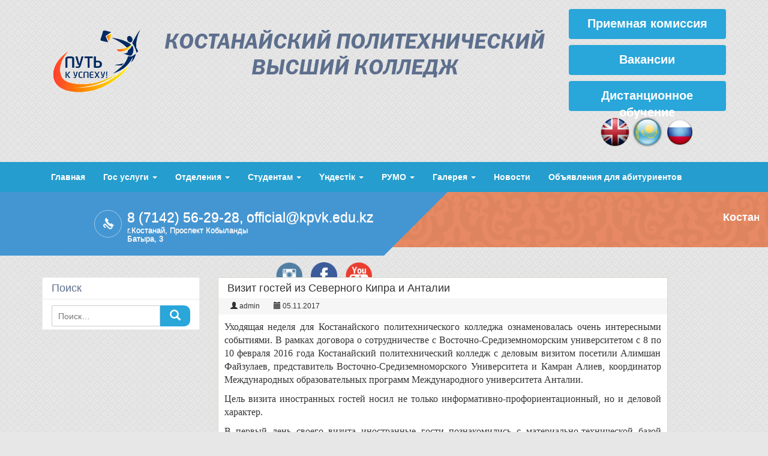

--- FILE ---
content_type: text/html; charset=UTF-8
request_url: https://kpvk.edu.kz/ru/mezhdunarodnoe-sotrudnichestvo/vizit-gostej-iz-severnogo-kipra-i-antalii/
body_size: 13259
content:

<!DOCTYPE html>
<html lang="ru-RU">
<head>
<meta charset="UTF-8" />
<link rel="stylesheet" type="text/css" href="https://kpvk.edu.kz/wp-content/themes/CollegeStyle/style.css" />
<title>Визит гостей из Северного Кипра и Анталии &#8211; Костанайский политехнический высший колледж</title>
<meta name='robots' content='max-image-preview:large' />
<link rel="alternate" href="https://kpvk.edu.kz/kz/3769-2/vizit-gostej-iz-severnogo-kipra-i-antalii/" hreflang="kz" />
<link rel="alternate" href="https://kpvk.edu.kz/ru/mezhdunarodnoe-sotrudnichestvo/vizit-gostej-iz-severnogo-kipra-i-antalii/" hreflang="ru" />
<link rel="alternate" type="application/rss+xml" title="Костанайский политехнический высший колледж &raquo; Лента" href="https://kpvk.edu.kz/ru/feed/" />
<link rel="alternate" type="application/rss+xml" title="Костанайский политехнический высший колледж &raquo; Лента комментариев" href="https://kpvk.edu.kz/ru/comments/feed/" />
<script type="text/javascript">
window._wpemojiSettings = {"baseUrl":"https:\/\/s.w.org\/images\/core\/emoji\/14.0.0\/72x72\/","ext":".png","svgUrl":"https:\/\/s.w.org\/images\/core\/emoji\/14.0.0\/svg\/","svgExt":".svg","source":{"concatemoji":"https:\/\/kpvk.edu.kz\/wp-includes\/js\/wp-emoji-release.min.js?ver=6.3.6"}};
/*! This file is auto-generated */
!function(i,n){var o,s,e;function c(e){try{var t={supportTests:e,timestamp:(new Date).valueOf()};sessionStorage.setItem(o,JSON.stringify(t))}catch(e){}}function p(e,t,n){e.clearRect(0,0,e.canvas.width,e.canvas.height),e.fillText(t,0,0);var t=new Uint32Array(e.getImageData(0,0,e.canvas.width,e.canvas.height).data),r=(e.clearRect(0,0,e.canvas.width,e.canvas.height),e.fillText(n,0,0),new Uint32Array(e.getImageData(0,0,e.canvas.width,e.canvas.height).data));return t.every(function(e,t){return e===r[t]})}function u(e,t,n){switch(t){case"flag":return n(e,"\ud83c\udff3\ufe0f\u200d\u26a7\ufe0f","\ud83c\udff3\ufe0f\u200b\u26a7\ufe0f")?!1:!n(e,"\ud83c\uddfa\ud83c\uddf3","\ud83c\uddfa\u200b\ud83c\uddf3")&&!n(e,"\ud83c\udff4\udb40\udc67\udb40\udc62\udb40\udc65\udb40\udc6e\udb40\udc67\udb40\udc7f","\ud83c\udff4\u200b\udb40\udc67\u200b\udb40\udc62\u200b\udb40\udc65\u200b\udb40\udc6e\u200b\udb40\udc67\u200b\udb40\udc7f");case"emoji":return!n(e,"\ud83e\udef1\ud83c\udffb\u200d\ud83e\udef2\ud83c\udfff","\ud83e\udef1\ud83c\udffb\u200b\ud83e\udef2\ud83c\udfff")}return!1}function f(e,t,n){var r="undefined"!=typeof WorkerGlobalScope&&self instanceof WorkerGlobalScope?new OffscreenCanvas(300,150):i.createElement("canvas"),a=r.getContext("2d",{willReadFrequently:!0}),o=(a.textBaseline="top",a.font="600 32px Arial",{});return e.forEach(function(e){o[e]=t(a,e,n)}),o}function t(e){var t=i.createElement("script");t.src=e,t.defer=!0,i.head.appendChild(t)}"undefined"!=typeof Promise&&(o="wpEmojiSettingsSupports",s=["flag","emoji"],n.supports={everything:!0,everythingExceptFlag:!0},e=new Promise(function(e){i.addEventListener("DOMContentLoaded",e,{once:!0})}),new Promise(function(t){var n=function(){try{var e=JSON.parse(sessionStorage.getItem(o));if("object"==typeof e&&"number"==typeof e.timestamp&&(new Date).valueOf()<e.timestamp+604800&&"object"==typeof e.supportTests)return e.supportTests}catch(e){}return null}();if(!n){if("undefined"!=typeof Worker&&"undefined"!=typeof OffscreenCanvas&&"undefined"!=typeof URL&&URL.createObjectURL&&"undefined"!=typeof Blob)try{var e="postMessage("+f.toString()+"("+[JSON.stringify(s),u.toString(),p.toString()].join(",")+"));",r=new Blob([e],{type:"text/javascript"}),a=new Worker(URL.createObjectURL(r),{name:"wpTestEmojiSupports"});return void(a.onmessage=function(e){c(n=e.data),a.terminate(),t(n)})}catch(e){}c(n=f(s,u,p))}t(n)}).then(function(e){for(var t in e)n.supports[t]=e[t],n.supports.everything=n.supports.everything&&n.supports[t],"flag"!==t&&(n.supports.everythingExceptFlag=n.supports.everythingExceptFlag&&n.supports[t]);n.supports.everythingExceptFlag=n.supports.everythingExceptFlag&&!n.supports.flag,n.DOMReady=!1,n.readyCallback=function(){n.DOMReady=!0}}).then(function(){return e}).then(function(){var e;n.supports.everything||(n.readyCallback(),(e=n.source||{}).concatemoji?t(e.concatemoji):e.wpemoji&&e.twemoji&&(t(e.twemoji),t(e.wpemoji)))}))}((window,document),window._wpemojiSettings);
</script>
<style type="text/css">
img.wp-smiley,
img.emoji {
	display: inline !important;
	border: none !important;
	box-shadow: none !important;
	height: 1em !important;
	width: 1em !important;
	margin: 0 0.07em !important;
	vertical-align: -0.1em !important;
	background: none !important;
	padding: 0 !important;
}
</style>
	<link rel='stylesheet' id='sby_styles-css' href='https://kpvk.edu.kz/wp-content/plugins/youtube-feed-pro/css/sb-youtube.min.css?ver=1.4' type='text/css' media='all' />
<link rel='stylesheet' id='wp-block-library-css' href='https://kpvk.edu.kz/wp-includes/css/dist/block-library/style.min.css?ver=6.3.6' type='text/css' media='all' />
<style id='pdfp-pdfposter-style-inline-css' type='text/css'>
.wp-block-pdfp-pdf-poster{overflow:hidden}.pdfp_wrapper .pdf{position:relative}.pdfp_wrapper.pdfp_popup_enabled .iframe_wrapper{display:none}.pdfp_wrapper.pdfp_popup_enabled .iframe_wrapper:fullscreen{display:block}.pdfp_wrapper .iframe_wrapper{height:100%;width:100%}.pdfp_wrapper .iframe_wrapper:fullscreen iframe{height:100vh!important}.pdfp_wrapper .iframe_wrapper iframe{width:100%}.pdfp_wrapper .iframe_wrapper .close{background:#fff;border:1px solid #ddd;border-radius:3px;color:#222;cursor:pointer;display:none;font-family:sans-serif;font-size:36px;line-height:100%;padding:0 7px;position:absolute;right:12px;top:35px;z-index:9999}.pdfp_wrapper .iframe_wrapper:fullscreen .close{display:block}.pdfp_wrapper .pdfp_fullscreen_close{display:none}.pdfp_wrapper.pdfp_fullscreen_opened .pdfp_fullscreen_close{align-items:center;background:#fff;border-radius:3px;color:#222;cursor:pointer;display:flex;font-size:35px;height:30px;justify-content:center;overflow:hidden;padding-bottom:4px;position:fixed;right:20px;top:20px;width:32px}.pdfp_wrapper.pdfp_fullscreen_opened .pdfp_fullscreen_overlay{background:#2229;height:100%;left:0;position:fixed;top:0;width:100%}.pdfp_wrapper.pdfp_fullscreen_opened .iframe_wrapper{display:block;height:90vh;left:50%;max-width:95%;position:fixed;top:50%;transform:translate(-50%,-50%);width:900px;z-index:99999999999}.pdfp_wrapper iframe{border:none;outline:none}.pdfp-adobe-viewer{border:1px solid #ddd;border-radius:3px;cursor:pointer;outline:none;text-decoration:none}.pdfp_download{margin-right:15px}.cta_wrapper{display:flex;gap:10px;margin-bottom:10px;text-align:left}.cta_wrapper a{text-decoration:none!important}.cta_wrapper button{cursor:pointer}.pdfp_wrapper p{margin:10px 0;text-align:center}.popout-disabled{height:50px;position:absolute;right:12px;top:12px;width:50px}.pdfp_wrapper iframe{max-width:100%}.ViewSDK_hideOverflow[data-align=center]{margin-left:auto;margin-right:auto}.ViewSDK_hideOverflow[data-align=left]{margin-right:auto}.ViewSDK_hideOverflow[data-align=right]{margin-left:auto}@media screen and (max-width:768px){.pdfp_wrapper iframe{height:calc(100vw + 120px)}}@media screen and (max-width:576px){.cta_wrapper .pdfp_download{margin-bottom:10px;margin-right:0}.cta_wrapper .pdfp_download button{margin-right:0!important}.cta_wrapper{align-items:center;display:flex;flex-direction:column}}
.pdfp_wrapper .pdf{position:relative}.pdfp_wrapper .iframe_wrapper{height:100%;width:100%}.pdfp_wrapper .iframe_wrapper:fullscreen iframe{height:100vh!important}.pdfp_wrapper .iframe_wrapper iframe{width:100%}.pdfp_wrapper .iframe_wrapper .close{background:#fff;border:1px solid #ddd;border-radius:3px;color:#222;cursor:pointer;display:none;font-family:sans-serif;font-size:36px;line-height:100%;padding:0 7px;position:absolute;right:12px;top:35px;z-index:9999}.pdfp_wrapper .iframe_wrapper:fullscreen .close{display:block}.pdfp-adobe-viewer{border:1px solid #ddd;border-radius:3px;cursor:pointer;outline:none;text-decoration:none}.pdfp_download{margin-right:15px}.cta_wrapper{margin-bottom:10px}.pdfp_wrapper p{margin:10px 0;text-align:center}.popout-disabled{height:50px;position:absolute;right:12px;top:12px;width:50px}@media screen and (max-width:768px){.pdfp_wrapper iframe{height:calc(100vw + 120px)}}.ViewSDK_hideOverflow[data-align=center]{margin-left:auto;margin-right:auto}.ViewSDK_hideOverflow[data-align=left]{margin-right:auto}.ViewSDK_hideOverflow[data-align=right]{margin-left:auto}@media screen and (max-width:768px){.pdfp_wrapper iframe{height:calc(100vw + 120px)!important}}@media screen and (max-width:576px){.cta_wrapper .pdfp_download{margin-bottom:10px;margin-right:0}.cta_wrapper .pdfp_download button{margin-right:0!important}.cta_wrapper{align-items:center;display:flex;flex-direction:column}}

</style>
<style id='classic-theme-styles-inline-css' type='text/css'>
/*! This file is auto-generated */
.wp-block-button__link{color:#fff;background-color:#32373c;border-radius:9999px;box-shadow:none;text-decoration:none;padding:calc(.667em + 2px) calc(1.333em + 2px);font-size:1.125em}.wp-block-file__button{background:#32373c;color:#fff;text-decoration:none}
</style>
<style id='global-styles-inline-css' type='text/css'>
body{--wp--preset--color--black: #000000;--wp--preset--color--cyan-bluish-gray: #abb8c3;--wp--preset--color--white: #ffffff;--wp--preset--color--pale-pink: #f78da7;--wp--preset--color--vivid-red: #cf2e2e;--wp--preset--color--luminous-vivid-orange: #ff6900;--wp--preset--color--luminous-vivid-amber: #fcb900;--wp--preset--color--light-green-cyan: #7bdcb5;--wp--preset--color--vivid-green-cyan: #00d084;--wp--preset--color--pale-cyan-blue: #8ed1fc;--wp--preset--color--vivid-cyan-blue: #0693e3;--wp--preset--color--vivid-purple: #9b51e0;--wp--preset--gradient--vivid-cyan-blue-to-vivid-purple: linear-gradient(135deg,rgba(6,147,227,1) 0%,rgb(155,81,224) 100%);--wp--preset--gradient--light-green-cyan-to-vivid-green-cyan: linear-gradient(135deg,rgb(122,220,180) 0%,rgb(0,208,130) 100%);--wp--preset--gradient--luminous-vivid-amber-to-luminous-vivid-orange: linear-gradient(135deg,rgba(252,185,0,1) 0%,rgba(255,105,0,1) 100%);--wp--preset--gradient--luminous-vivid-orange-to-vivid-red: linear-gradient(135deg,rgba(255,105,0,1) 0%,rgb(207,46,46) 100%);--wp--preset--gradient--very-light-gray-to-cyan-bluish-gray: linear-gradient(135deg,rgb(238,238,238) 0%,rgb(169,184,195) 100%);--wp--preset--gradient--cool-to-warm-spectrum: linear-gradient(135deg,rgb(74,234,220) 0%,rgb(151,120,209) 20%,rgb(207,42,186) 40%,rgb(238,44,130) 60%,rgb(251,105,98) 80%,rgb(254,248,76) 100%);--wp--preset--gradient--blush-light-purple: linear-gradient(135deg,rgb(255,206,236) 0%,rgb(152,150,240) 100%);--wp--preset--gradient--blush-bordeaux: linear-gradient(135deg,rgb(254,205,165) 0%,rgb(254,45,45) 50%,rgb(107,0,62) 100%);--wp--preset--gradient--luminous-dusk: linear-gradient(135deg,rgb(255,203,112) 0%,rgb(199,81,192) 50%,rgb(65,88,208) 100%);--wp--preset--gradient--pale-ocean: linear-gradient(135deg,rgb(255,245,203) 0%,rgb(182,227,212) 50%,rgb(51,167,181) 100%);--wp--preset--gradient--electric-grass: linear-gradient(135deg,rgb(202,248,128) 0%,rgb(113,206,126) 100%);--wp--preset--gradient--midnight: linear-gradient(135deg,rgb(2,3,129) 0%,rgb(40,116,252) 100%);--wp--preset--font-size--small: 13px;--wp--preset--font-size--medium: 20px;--wp--preset--font-size--large: 36px;--wp--preset--font-size--x-large: 42px;--wp--preset--spacing--20: 0.44rem;--wp--preset--spacing--30: 0.67rem;--wp--preset--spacing--40: 1rem;--wp--preset--spacing--50: 1.5rem;--wp--preset--spacing--60: 2.25rem;--wp--preset--spacing--70: 3.38rem;--wp--preset--spacing--80: 5.06rem;--wp--preset--shadow--natural: 6px 6px 9px rgba(0, 0, 0, 0.2);--wp--preset--shadow--deep: 12px 12px 50px rgba(0, 0, 0, 0.4);--wp--preset--shadow--sharp: 6px 6px 0px rgba(0, 0, 0, 0.2);--wp--preset--shadow--outlined: 6px 6px 0px -3px rgba(255, 255, 255, 1), 6px 6px rgba(0, 0, 0, 1);--wp--preset--shadow--crisp: 6px 6px 0px rgba(0, 0, 0, 1);}:where(.is-layout-flex){gap: 0.5em;}:where(.is-layout-grid){gap: 0.5em;}body .is-layout-flow > .alignleft{float: left;margin-inline-start: 0;margin-inline-end: 2em;}body .is-layout-flow > .alignright{float: right;margin-inline-start: 2em;margin-inline-end: 0;}body .is-layout-flow > .aligncenter{margin-left: auto !important;margin-right: auto !important;}body .is-layout-constrained > .alignleft{float: left;margin-inline-start: 0;margin-inline-end: 2em;}body .is-layout-constrained > .alignright{float: right;margin-inline-start: 2em;margin-inline-end: 0;}body .is-layout-constrained > .aligncenter{margin-left: auto !important;margin-right: auto !important;}body .is-layout-constrained > :where(:not(.alignleft):not(.alignright):not(.alignfull)){max-width: var(--wp--style--global--content-size);margin-left: auto !important;margin-right: auto !important;}body .is-layout-constrained > .alignwide{max-width: var(--wp--style--global--wide-size);}body .is-layout-flex{display: flex;}body .is-layout-flex{flex-wrap: wrap;align-items: center;}body .is-layout-flex > *{margin: 0;}body .is-layout-grid{display: grid;}body .is-layout-grid > *{margin: 0;}:where(.wp-block-columns.is-layout-flex){gap: 2em;}:where(.wp-block-columns.is-layout-grid){gap: 2em;}:where(.wp-block-post-template.is-layout-flex){gap: 1.25em;}:where(.wp-block-post-template.is-layout-grid){gap: 1.25em;}.has-black-color{color: var(--wp--preset--color--black) !important;}.has-cyan-bluish-gray-color{color: var(--wp--preset--color--cyan-bluish-gray) !important;}.has-white-color{color: var(--wp--preset--color--white) !important;}.has-pale-pink-color{color: var(--wp--preset--color--pale-pink) !important;}.has-vivid-red-color{color: var(--wp--preset--color--vivid-red) !important;}.has-luminous-vivid-orange-color{color: var(--wp--preset--color--luminous-vivid-orange) !important;}.has-luminous-vivid-amber-color{color: var(--wp--preset--color--luminous-vivid-amber) !important;}.has-light-green-cyan-color{color: var(--wp--preset--color--light-green-cyan) !important;}.has-vivid-green-cyan-color{color: var(--wp--preset--color--vivid-green-cyan) !important;}.has-pale-cyan-blue-color{color: var(--wp--preset--color--pale-cyan-blue) !important;}.has-vivid-cyan-blue-color{color: var(--wp--preset--color--vivid-cyan-blue) !important;}.has-vivid-purple-color{color: var(--wp--preset--color--vivid-purple) !important;}.has-black-background-color{background-color: var(--wp--preset--color--black) !important;}.has-cyan-bluish-gray-background-color{background-color: var(--wp--preset--color--cyan-bluish-gray) !important;}.has-white-background-color{background-color: var(--wp--preset--color--white) !important;}.has-pale-pink-background-color{background-color: var(--wp--preset--color--pale-pink) !important;}.has-vivid-red-background-color{background-color: var(--wp--preset--color--vivid-red) !important;}.has-luminous-vivid-orange-background-color{background-color: var(--wp--preset--color--luminous-vivid-orange) !important;}.has-luminous-vivid-amber-background-color{background-color: var(--wp--preset--color--luminous-vivid-amber) !important;}.has-light-green-cyan-background-color{background-color: var(--wp--preset--color--light-green-cyan) !important;}.has-vivid-green-cyan-background-color{background-color: var(--wp--preset--color--vivid-green-cyan) !important;}.has-pale-cyan-blue-background-color{background-color: var(--wp--preset--color--pale-cyan-blue) !important;}.has-vivid-cyan-blue-background-color{background-color: var(--wp--preset--color--vivid-cyan-blue) !important;}.has-vivid-purple-background-color{background-color: var(--wp--preset--color--vivid-purple) !important;}.has-black-border-color{border-color: var(--wp--preset--color--black) !important;}.has-cyan-bluish-gray-border-color{border-color: var(--wp--preset--color--cyan-bluish-gray) !important;}.has-white-border-color{border-color: var(--wp--preset--color--white) !important;}.has-pale-pink-border-color{border-color: var(--wp--preset--color--pale-pink) !important;}.has-vivid-red-border-color{border-color: var(--wp--preset--color--vivid-red) !important;}.has-luminous-vivid-orange-border-color{border-color: var(--wp--preset--color--luminous-vivid-orange) !important;}.has-luminous-vivid-amber-border-color{border-color: var(--wp--preset--color--luminous-vivid-amber) !important;}.has-light-green-cyan-border-color{border-color: var(--wp--preset--color--light-green-cyan) !important;}.has-vivid-green-cyan-border-color{border-color: var(--wp--preset--color--vivid-green-cyan) !important;}.has-pale-cyan-blue-border-color{border-color: var(--wp--preset--color--pale-cyan-blue) !important;}.has-vivid-cyan-blue-border-color{border-color: var(--wp--preset--color--vivid-cyan-blue) !important;}.has-vivid-purple-border-color{border-color: var(--wp--preset--color--vivid-purple) !important;}.has-vivid-cyan-blue-to-vivid-purple-gradient-background{background: var(--wp--preset--gradient--vivid-cyan-blue-to-vivid-purple) !important;}.has-light-green-cyan-to-vivid-green-cyan-gradient-background{background: var(--wp--preset--gradient--light-green-cyan-to-vivid-green-cyan) !important;}.has-luminous-vivid-amber-to-luminous-vivid-orange-gradient-background{background: var(--wp--preset--gradient--luminous-vivid-amber-to-luminous-vivid-orange) !important;}.has-luminous-vivid-orange-to-vivid-red-gradient-background{background: var(--wp--preset--gradient--luminous-vivid-orange-to-vivid-red) !important;}.has-very-light-gray-to-cyan-bluish-gray-gradient-background{background: var(--wp--preset--gradient--very-light-gray-to-cyan-bluish-gray) !important;}.has-cool-to-warm-spectrum-gradient-background{background: var(--wp--preset--gradient--cool-to-warm-spectrum) !important;}.has-blush-light-purple-gradient-background{background: var(--wp--preset--gradient--blush-light-purple) !important;}.has-blush-bordeaux-gradient-background{background: var(--wp--preset--gradient--blush-bordeaux) !important;}.has-luminous-dusk-gradient-background{background: var(--wp--preset--gradient--luminous-dusk) !important;}.has-pale-ocean-gradient-background{background: var(--wp--preset--gradient--pale-ocean) !important;}.has-electric-grass-gradient-background{background: var(--wp--preset--gradient--electric-grass) !important;}.has-midnight-gradient-background{background: var(--wp--preset--gradient--midnight) !important;}.has-small-font-size{font-size: var(--wp--preset--font-size--small) !important;}.has-medium-font-size{font-size: var(--wp--preset--font-size--medium) !important;}.has-large-font-size{font-size: var(--wp--preset--font-size--large) !important;}.has-x-large-font-size{font-size: var(--wp--preset--font-size--x-large) !important;}
.wp-block-navigation a:where(:not(.wp-element-button)){color: inherit;}
:where(.wp-block-post-template.is-layout-flex){gap: 1.25em;}:where(.wp-block-post-template.is-layout-grid){gap: 1.25em;}
:where(.wp-block-columns.is-layout-flex){gap: 2em;}:where(.wp-block-columns.is-layout-grid){gap: 2em;}
.wp-block-pullquote{font-size: 1.5em;line-height: 1.6;}
</style>
<link rel='stylesheet' id='pdfp-public-css' href='https://kpvk.edu.kz/wp-content/plugins/pdf-poster/build/public.css?ver=2.3.0' type='text/css' media='all' />
<link rel='stylesheet' id='simplify-menu-usage-css' href='https://kpvk.edu.kz/wp-content/plugins/simplify-menu-usage/public/css/simplify-menu-usage-public.css?ver=1.0.0' type='text/css' media='all' />
<link rel='stylesheet' id='dashicons-css' href='https://kpvk.edu.kz/wp-includes/css/dashicons.min.css?ver=6.3.6' type='text/css' media='all' />
<link rel='stylesheet' id='wpfd-modal-css' href='https://kpvk.edu.kz/wp-content/plugins/wp-file-download/app/admin/assets/css/leanmodal.css?ver=6.3.6' type='text/css' media='all' />
<link rel='stylesheet' id='wpfd-viewer-css' href='https://kpvk.edu.kz/wp-content/plugins/wp-file-download/app/site/assets/css/viewer.css?ver=5.5.0' type='text/css' media='all' />
<link rel='stylesheet' id='megamenu-css' href='https://kpvk.edu.kz/wp-content/uploads/maxmegamenu/style_ru_ru.css?ver=8b720a' type='text/css' media='all' />
<link rel='stylesheet' id='collegestyle_bootstrap-css' href='https://kpvk.edu.kz/wp-content/themes/CollegeStyle/assets/css/bootstrap.css?ver=6.3.6' type='text/css' media='all' />
<link rel='stylesheet' id='collegestyle_style-default-css' href='https://kpvk.edu.kz/wp-content/themes/CollegeStyle/assets/css/style.css?ver=6.3.6' type='text/css' media='all' />
<link rel='stylesheet' id='collegestyle_style-css' href='https://kpvk.edu.kz/wp-content/themes/CollegeStyle/style.css?ver=6.3.6' type='text/css' media='all' />
<link rel='stylesheet' id='wp-featherlight-css' href='https://kpvk.edu.kz/wp-content/plugins/wp-featherlight/css/wp-featherlight.min.css?ver=1.3.4' type='text/css' media='all' />
<link rel='stylesheet' id='decent-comments-widget-css' href='https://kpvk.edu.kz/wp-content/plugins/decent-comments/css/decent-comments-widget.css' type='text/css' media='all' />
<script type='text/javascript' src='https://kpvk.edu.kz/wp-includes/js/jquery/jquery.min.js?ver=3.7.0' id='jquery-core-js'></script>
<script type='text/javascript' src='https://kpvk.edu.kz/wp-includes/js/jquery/jquery-migrate.min.js?ver=3.4.1' id='jquery-migrate-js'></script>
<script type='text/javascript' src='https://kpvk.edu.kz/wp-content/plugins/wp-file-download/app/includes/elementor/assets/js/jquery.elementor.widgets.js?ver=5.5.0' id='jquery-elementor-widgets-js'></script>
<script type='text/javascript' src='https://kpvk.edu.kz/wp-content/plugins/simplify-menu-usage/public/js/simplify-menu-usage-public.js?ver=1.0.0' id='simplify-menu-usage-js'></script>
<script type='text/javascript' src='https://kpvk.edu.kz/wp-content/plugins/wp-file-download/app/site/themes/wpfd-table/js/jquery.mediaTable.js?ver=6.3.6' id='wpfd-mediaTable-js'></script>
<script type='text/javascript' src='https://kpvk.edu.kz/wp-content/plugins/wp-file-download/app/admin/assets/js/jquery.leanModal.min.js?ver=6.3.6' id='wpfd-modal-js'></script>
<script type='text/javascript' id='wpfd-modal-init-js-extra'>
/* <![CDATA[ */
var wpfdmodalvars = {"adminurl":"https:\/\/kpvk.edu.kz\/wp-admin\/"};
/* ]]> */
</script>
<script type='text/javascript' src='https://kpvk.edu.kz/wp-content/plugins/wp-file-download/app/site/assets/js/leanmodal.init.js?ver=6.3.6' id='wpfd-modal-init-js'></script>
<script type='text/javascript' src='https://kpvk.edu.kz/wp-content/themes/CollegeStyle/assets/js/jquery.js?ver=6.3.6' id='collegestyle_jquery-js'></script>
<script type='text/javascript' src='https://kpvk.edu.kz/wp-content/themes/CollegeStyle/assets/js/bootstrap.js?ver=6.3.6' id='collegestyle_bootstrap-js'></script>
<link rel="https://api.w.org/" href="https://kpvk.edu.kz/wp-json/" /><link rel="alternate" type="application/json" href="https://kpvk.edu.kz/wp-json/wp/v2/pages/3872" /><link rel="EditURI" type="application/rsd+xml" title="RSD" href="https://kpvk.edu.kz/xmlrpc.php?rsd" />
<meta name="generator" content="WordPress 6.3.6" />
<link rel="canonical" href="https://kpvk.edu.kz/ru/mezhdunarodnoe-sotrudnichestvo/vizit-gostej-iz-severnogo-kipra-i-antalii/" />
<link rel='shortlink' href='https://kpvk.edu.kz/?p=3872' />
<link rel="alternate" type="application/json+oembed" href="https://kpvk.edu.kz/wp-json/oembed/1.0/embed?url=https%3A%2F%2Fkpvk.edu.kz%2Fru%2Fmezhdunarodnoe-sotrudnichestvo%2Fvizit-gostej-iz-severnogo-kipra-i-antalii%2F" />
<link rel="alternate" type="text/xml+oembed" href="https://kpvk.edu.kz/wp-json/oembed/1.0/embed?url=https%3A%2F%2Fkpvk.edu.kz%2Fru%2Fmezhdunarodnoe-sotrudnichestvo%2Fvizit-gostej-iz-severnogo-kipra-i-antalii%2F&#038;format=xml" />
        <style>
                    </style>
<!-- Analytics by WP Statistics - https://wp-statistics.com -->
<meta name="generator" content="Elementor 3.27.7; features: additional_custom_breakpoints; settings: css_print_method-external, google_font-enabled, font_display-auto">
			<style>
				.e-con.e-parent:nth-of-type(n+4):not(.e-lazyloaded):not(.e-no-lazyload),
				.e-con.e-parent:nth-of-type(n+4):not(.e-lazyloaded):not(.e-no-lazyload) * {
					background-image: none !important;
				}
				@media screen and (max-height: 1024px) {
					.e-con.e-parent:nth-of-type(n+3):not(.e-lazyloaded):not(.e-no-lazyload),
					.e-con.e-parent:nth-of-type(n+3):not(.e-lazyloaded):not(.e-no-lazyload) * {
						background-image: none !important;
					}
				}
				@media screen and (max-height: 640px) {
					.e-con.e-parent:nth-of-type(n+2):not(.e-lazyloaded):not(.e-no-lazyload),
					.e-con.e-parent:nth-of-type(n+2):not(.e-lazyloaded):not(.e-no-lazyload) * {
						background-image: none !important;
					}
				}
			</style>
			<link rel="icon" href="https://kpvk.edu.kz/wp-content/uploads/2021/06/cropped-Aktualnye_Logotip-32x32.jpg" sizes="32x32" />
<link rel="icon" href="https://kpvk.edu.kz/wp-content/uploads/2021/06/cropped-Aktualnye_Logotip-192x192.jpg" sizes="192x192" />
<link rel="apple-touch-icon" href="https://kpvk.edu.kz/wp-content/uploads/2021/06/cropped-Aktualnye_Logotip-180x180.jpg" />
<meta name="msapplication-TileImage" content="https://kpvk.edu.kz/wp-content/uploads/2021/06/cropped-Aktualnye_Logotip-270x270.jpg" />
		<style type="text/css" id="wp-custom-css">
			/*
Здесь можно добавить ваши CSS-стили.

Нажмите на значок помощи выше, чтобы узнать больше.
*/

.displaynone{
	display: none !important;;
}
.aligncenter{
display: block;
margin-left: auto;
margin-right: auto;
}
.alignleft{
float: left !important;
margin: 0.5em 1em 0.5em 0;
}
.alignright{
float: right !important;
margin: 0.5em 0 0.5em 1em;
}


/* textwidget */
.widget_black_studio_tinymce .textwidget{
display: inline-block;
}

/* su-lightbox */
.su-lightbox img {
width: 100%;
}

/*widget_media_image*/
.widget_media_image img {
width: 100%;
}
/* textwidget */



/* Polylang  */
.widget_polylang{
display: flow-root;
padding: 5px;
background: none;
border: none;
}

.widget_polylang ul {
list-style: none;
text-align: center;
padding: 0px;
}

.widget_polylang ul li{
text-align: center;
display: inline-block;

}

.widget_polylang ul li a img {
width: 50px;
vertical-align: middle;
}
/* Polylang  */


/* decent-comments*/
.decent-comments ul {
margin-left: -20px;
}
.decent-comments ul li {
list-style: none;
}
/* decent-comments*/


/* Head widget */
.header-top-right .widget{
margin: 0px;
padding: 0px;	
}
/* Head widget */

/* Head menu*/
.header-top-right .widget_nav_menu {
background: none;
border: none;
}
 
.header-top-right .widget_nav_menu .widget-nav{
padding: 0px;
}
.header-top-right .widget_nav_menu .widget-nav ul li{
width: 100%;		
}

.header-top-right .widget_nav_menu .widget-nav ul li a {
font-weight: bold;
font-size: 20px;
vertical-align: middle;
text-align: center;
margin-bottom: 10px;
height: 50px;
}
/* Head menu*/



/* Для шорткодов*/
.listcl {
float: left;
margin: 10px 20px 5px -30px;
}

.listcl li {
width:260px;
padding: 10px 10px 10px 15px;
background:#29a6da;
text-decoration:none;
display: block;
border-bottom: 4px solid #fff;
border-top: 1px solid #29a6da;
border-radius: 10px;
font-weight: bold;
font-size: 16px;
}
.listcl li a {
color:#fff;
}

.listcl-100% {
float: left;
margin: 10px 20px 5px -30px;
}

.listcl-100%  li {
width:260px;
padding: 10px 10px 10px 15px;
background:#29a6da;
text-decoration:none;
display: block;
border-bottom: 4px solid #fff;
border-top: 1px solid #29a6da;
border-radius: 10px;
font-weight: bold;
font-size: 16px;
}
.listcl-100%  li a {
color:#fff;
}
/* Для шорткодов 2*/



.listgor li{
display: inline-block; list-style: none;
}
.listgor li a{
padding: 10px 15px 10px 15px;
background: #29a6da;
text-decoration: none;
display: block;
color: #fff;
border-bottom: 4px solid #fff;
border-top: 1px solid #29a6da;
border-radius: 10px;
font-weight: bold;
font-size: 16px;
}

/* Для шорткодов 2*/

/* Для шорткодов 3*/
.listclcmk {
margin-left: 0px;
}
.listclcmk li {
    list-style-type: none; /* Убираем маркеры */
font-size: 20px;
font-weight: bold;
}
.listclcmk ul {
    margin: 0; /* Отступ слева в браузере IE и Opera */
    padding: 0; /* Отступ слева в браузере Firefox, Safari, Chrome */
}
/* Для шорткодов 3*/

/* Для шорткодов*/

/* Резюме*/
.wpbdp-listing-form div .intextbox {
width: 100%;
}
.wpbdp-listing-form div .inselect {
width: 100%;
}

.wpbdp-listing-form div .intextarea {
width: 100%;
}
/* Резюме*/


.ulogin_block, #ulogin_accounts {
    padding-left: 10px;
}

/* Исправления*/
.content-info {
    display: inline-block;
    width: 100%;
}

.content-content{
display: inline-block;
width: 100%;
}

 
.header-tag-line-tag-and-address-address-content > h4{
    width: 240px;
}

  .header-tag-line-tag-and-address .header-tag-line-tag-and-address-address img{
margin-left: 0px;
margin-right: 5px;
}




/* Виджет сайта в footer*/
.footer-widget .widget-title{
font-weight: bold;
font-size: 20px;
}
.footer-widget ul {
list-style-type: none;
line-height: 1;

}


.width100{
width:100%;
height: auto;
}
		</style>
		<style type="text/css">/** Mega Menu CSS: fs **/</style>
<meta name="viewport" content="width=device-width, initial-scale=1">
</head>
<body style="" class="page-template-default page page-id-3872 page-child parent-pageid-3707 wp-custom-logo mega-menu-left-menu wp-featherlight-captions elementor-default elementor-kit-32335">
<header id="head">
    <div class="header-top">
        <div class="container">
            <div class="row">
             
                <div class="header-top-logo hidden-xs hidden-sm col-md-3 col-lg-2">
                    <a href="https://kpvk.edu.kz/ru/" title="Костанайский политехнический высший колледж" rel="home">
                                                        <img src="https://kpvk.edu.kz/wp-content/uploads/2022/05/logo-1.gif" alt="Костанайский политехнический высший колледж">
                                
                    </a>
                </div>
                <div class="header-top-title col-xs-12 col-sm-7 col-md-5 col-lg-7">
                    <a href="https://kpvk.edu.kz/ru/" title="Костанайский политехнический высший колледж" rel="home">
                        Костанайский политехнический высший колледж                    </a>
                </div>
                <div class="header-top-right col-xs-12 col-sm-5 col-md-4 col-lg-3">
					    							<div id="nav_menu-4" class="widget widget_nav_menu"><div class="widget-content widget-nav"><ul id="menu-head-ru" class="nav nav-pills nav-stacked"><li itemscope="itemscope" itemtype="https://www.schema.org/SiteNavigationElement" id="menu-item-308" class="menu-item menu-item-type-post_type menu-item-object-page menu-item-308"><a title="Приемная комиссия" href="https://kpvk.edu.kz/ru/priemnaya-komisiya/">Приемная комиссия</a></li>
<li itemscope="itemscope" itemtype="https://www.schema.org/SiteNavigationElement" id="menu-item-305" class="menu-item menu-item-type-post_type menu-item-object-page menu-item-305"><a title="Вакансии" href="https://kpvk.edu.kz/ru/vakansii/">Вакансии</a></li>
<li itemscope="itemscope" itemtype="https://www.schema.org/SiteNavigationElement" id="menu-item-32105" class="menu-item menu-item-type-custom menu-item-object-custom menu-item-32105"><a title="Дистанционное обучение" href="https://do.kpvk.edu.kz/">Дистанционное обучение</a></li>
</ul></div></div><div id="polylang-4" class="widget widget_polylang"><ul>
	<li class="lang-item lang-item-2318 lang-item-en no-translation lang-item-first"><a lang="en-US" hreflang="en-US" href="https://kpvk.edu.kz/en/"><img src="/wp-content/polylang/en_US.png" alt="English" /></a></li>
	<li class="lang-item lang-item-5 lang-item-kz"><a lang="kz-KZ" hreflang="kz-KZ" href="https://kpvk.edu.kz/kz/3769-2/vizit-gostej-iz-severnogo-kipra-i-antalii/"><img src="/wp-content/polylang/kz_KZ.png" alt="Қазақ тілі" /></a></li>
	<li class="lang-item lang-item-2 lang-item-ru current-lang"><a lang="ru-RU" hreflang="ru-RU" href="https://kpvk.edu.kz/ru/mezhdunarodnoe-sotrudnichestvo/vizit-gostej-iz-severnogo-kipra-i-antalii/" aria-current="true"><img src="/wp-content/polylang/ru_RU.png" alt="Русский" /></a></li>
</ul>
</div>						                  
                  

                  
                </div>
              

            </div>
        </div>
    </div>
    <div class="header-nav">
        <nav class="navbar navbar-blue" role="navigation">


            <!-- Brand and toggle get grouped for better mobile display -->
            <div class="navbar-header">
                <button type="button" class="navbar-toggle" data-toggle="collapse" data-target=".navbar-ex1-collapse">
                    <span class="sr-only">Кнопка переключения</span>
                    <span class="icon-bar"></span>
                    <span class="icon-bar"></span>
                    <span class="icon-bar"></span>
                </button>
            </div>

            <!-- Collect the nav links, forms, and other content for toggling -->
            <div class="collapse navbar-collapse navbar-ex1-collapse">
                <div class="container"><ul id="menu-top-ru" class="nav navbar-nav"><li itemscope="itemscope" itemtype="https://www.schema.org/SiteNavigationElement" id="menu-item-39006" class="menu-item menu-item-type-custom menu-item-object-custom menu-item-39006"><a title="Главная" href="https://kpvk.edu.kz">Главная</a></li>
<li itemscope="itemscope" itemtype="https://www.schema.org/SiteNavigationElement" id="menu-item-39007" class="menu-item menu-item-type-custom menu-item-object-custom menu-item-has-children menu-item-39007 dropdown"><a title="Гос услуги" href="#" data-toggle="dropdown" class="dropdown-toggle" aria-haspopup="true">Гос услуги <span class="caret"></span></a>
<ul role="menu" class=" dropdown-menu" >
	<li itemscope="itemscope" itemtype="https://www.schema.org/SiteNavigationElement" id="menu-item-39008" class="menu-item menu-item-type-post_type menu-item-object-page menu-item-39008"><a title="Стандарты" href="https://kpvk.edu.kz/ru/139-2/">Стандарты</a></li>
	<li itemscope="itemscope" itemtype="https://www.schema.org/SiteNavigationElement" id="menu-item-41963" class="menu-item menu-item-type-post_type menu-item-object-page menu-item-41963"><a title="Отчеты" href="https://kpvk.edu.kz/ru/otchety-2/">Отчеты</a></li>
	<li itemscope="itemscope" itemtype="https://www.schema.org/SiteNavigationElement" id="menu-item-39010" class="menu-item menu-item-type-post_type menu-item-object-page menu-item-39010"><a title="График работы" href="https://kpvk.edu.kz/ru/grafik-raboty/">График работы</a></li>
	<li itemscope="itemscope" itemtype="https://www.schema.org/SiteNavigationElement" id="menu-item-39011" class="menu-item menu-item-type-post_type menu-item-object-page menu-item-39011"><a title="Государственный образовательный заказ" href="https://kpvk.edu.kz/ru/gosudarstvennyj-obrazovatelnyj-zakaz/">Государственный образовательный заказ</a></li>
</ul>
</li>
<li itemscope="itemscope" itemtype="https://www.schema.org/SiteNavigationElement" id="menu-item-39012" class="menu-item menu-item-type-custom menu-item-object-custom menu-item-has-children menu-item-39012 dropdown"><a title="Отделения" href="#" data-toggle="dropdown" class="dropdown-toggle" aria-haspopup="true">Отделения <span class="caret"></span></a>
<ul role="menu" class=" dropdown-menu" >
	<li itemscope="itemscope" itemtype="https://www.schema.org/SiteNavigationElement" id="menu-item-39013" class="menu-item menu-item-type-post_type menu-item-object-page menu-item-39013"><a title="Технологическое" href="https://kpvk.edu.kz/ru/tehnologicheskoe/">Технологическое</a></li>
	<li itemscope="itemscope" itemtype="https://www.schema.org/SiteNavigationElement" id="menu-item-39014" class="menu-item menu-item-type-post_type menu-item-object-page menu-item-39014"><a title="Электро-техническое" href="https://kpvk.edu.kz/ru/487-2/">Электро-техническое</a></li>
	<li itemscope="itemscope" itemtype="https://www.schema.org/SiteNavigationElement" id="menu-item-39017" class="menu-item menu-item-type-post_type menu-item-object-page menu-item-39017"><a title="Информационно-экономическое" href="https://kpvk.edu.kz/ru/562-2/">Информационно-экономическое</a></li>
	<li itemscope="itemscope" itemtype="https://www.schema.org/SiteNavigationElement" id="menu-item-39018" class="menu-item menu-item-type-post_type menu-item-object-page menu-item-39018"><a title="Механико-технологическое" href="https://kpvk.edu.kz/ru/mehaniko-tehnologicheskoe/">Механико-технологическое</a></li>
</ul>
</li>
<li itemscope="itemscope" itemtype="https://www.schema.org/SiteNavigationElement" id="menu-item-39019" class="menu-item menu-item-type-custom menu-item-object-custom menu-item-has-children menu-item-39019 dropdown"><a title="Студентам" href="#" data-toggle="dropdown" class="dropdown-toggle" aria-haspopup="true">Студентам <span class="caret"></span></a>
<ul role="menu" class=" dropdown-menu" >
	<li itemscope="itemscope" itemtype="https://www.schema.org/SiteNavigationElement" id="menu-item-39020" class="menu-item menu-item-type-post_type menu-item-object-page menu-item-39020"><a title="Кодекс академической честности студента" href="https://kpvk.edu.kz/ru/kodeks-akademicheskoj-chestnosti-studenta/">Кодекс академической честности студента</a></li>
	<li itemscope="itemscope" itemtype="https://www.schema.org/SiteNavigationElement" id="menu-item-39021" class="menu-item menu-item-type-post_type menu-item-object-page menu-item-39021"><a title="Правила внутреннего распорядка" href="https://kpvk.edu.kz/ru/pravila-vnutrennego-rasporyadka/">Правила внутреннего распорядка</a></li>
	<li itemscope="itemscope" itemtype="https://www.schema.org/SiteNavigationElement" id="menu-item-39023" class="menu-item menu-item-type-post_type menu-item-object-page menu-item-39023"><a title="График экзаменационных сессий" href="https://kpvk.edu.kz/ru/grafik-ekzamenatsionnyh-sessij/">График экзаменационных сессий</a></li>
	<li itemscope="itemscope" itemtype="https://www.schema.org/SiteNavigationElement" id="menu-item-50569" class="menu-item menu-item-type-post_type menu-item-object-page menu-item-50569"><a title="Расписание итоговой аттестации" href="https://kpvk.edu.kz/ru/raspisanie-itogovoj-attestatsii/">Расписание итоговой аттестации</a></li>
	<li itemscope="itemscope" itemtype="https://www.schema.org/SiteNavigationElement" id="menu-item-39031" class="menu-item menu-item-type-post_type menu-item-object-page menu-item-39031"><a title="Расписание занятий" href="https://kpvk.edu.kz/ru/raspisanie-zanyatij/">Расписание занятий</a></li>
	<li itemscope="itemscope" itemtype="https://www.schema.org/SiteNavigationElement" id="menu-item-39028" class="menu-item menu-item-type-post_type menu-item-object-page menu-item-39028"><a title="Положение о поощрении студентов" href="https://kpvk.edu.kz/ru/polozhenie-o-pooshhrenii-studentov/">Положение о поощрении студентов</a></li>
	<li itemscope="itemscope" itemtype="https://www.schema.org/SiteNavigationElement" id="menu-item-39027" class="menu-item menu-item-type-post_type menu-item-object-page menu-item-39027"><a title="Памятка населению по предупреждению актов терроризма" href="https://kpvk.edu.kz/ru/pamyatka-naseleniyu-po-preduprezhdeniyu-aktov-terrorizma/">Памятка населению по предупреждению актов терроризма</a></li>
	<li itemscope="itemscope" itemtype="https://www.schema.org/SiteNavigationElement" id="menu-item-52795" class="menu-item menu-item-type-custom menu-item-object-custom menu-item-52795"><a title="Ответственность за совершение правонарушений и преступлений несовершеннолетними" href="https://kpvk.edu.kz/ru/otvetstvennost-za-sovershenie-pravonarushenij-i-prestuplenij-nesovershennoletnimi/">Ответственность за совершение правонарушений и преступлений несовершеннолетними</a></li>
</ul>
</li>
<li itemscope="itemscope" itemtype="https://www.schema.org/SiteNavigationElement" id="menu-item-39032" class="menu-item menu-item-type-custom menu-item-object-custom menu-item-has-children menu-item-39032 dropdown"><a title="Үндестік" href="#" data-toggle="dropdown" class="dropdown-toggle" aria-haspopup="true">Үндестік <span class="caret"></span></a>
<ul role="menu" class=" dropdown-menu" >
	<li itemscope="itemscope" itemtype="https://www.schema.org/SiteNavigationElement" id="menu-item-39033" class="menu-item menu-item-type-post_type menu-item-object-page menu-item-39033"><a title="Советы психолога родителям" href="https://kpvk.edu.kz/ru/sovety-roditelyam-ot-psihologa/">Советы психолога родителям</a></li>
	<li itemscope="itemscope" itemtype="https://www.schema.org/SiteNavigationElement" id="menu-item-39034" class="menu-item menu-item-type-post_type menu-item-object-page menu-item-39034"><a title="Памятка для родителей и обучающихся" href="https://kpvk.edu.kz/ru/pamyatka-dlya-roditelej-i-uchashhihsya/">Памятка для родителей и обучающихся</a></li>
	<li itemscope="itemscope" itemtype="https://www.schema.org/SiteNavigationElement" id="menu-item-44131" class="menu-item menu-item-type-post_type menu-item-object-page menu-item-44131"><a title="График индивидуальных встреч администрации колледжа с родительской общественностью" href="https://kpvk.edu.kz/ru/grafik-individualnyh-vstrech-administratsii-kolledzha-s-roditelskoj-obshhestvennostyu/">График индивидуальных встреч администрации колледжа с родительской общественностью</a></li>
	<li itemscope="itemscope" itemtype="https://www.schema.org/SiteNavigationElement" id="menu-item-44133" class="menu-item menu-item-type-post_type menu-item-object-page menu-item-44133"><a title="График индивидуальных встреч, преподавателей – предметников, руководителей групп с родительской общественностью" href="https://kpvk.edu.kz/ru/grafik-individualnyh-vstrech-prepodavatelej-predmetnikov-rukovoditelej-grupp-s-roditelskoj-obshhestvennostyu/">График индивидуальных встреч, преподавателей – предметников, руководителей групп с родительской общественностью</a></li>
	<li itemscope="itemscope" itemtype="https://www.schema.org/SiteNavigationElement" id="menu-item-44218" class="menu-item menu-item-type-post_type menu-item-object-page menu-item-44218"><a title="Организация питания" href="https://kpvk.edu.kz/ru/organizatsiya-pitaniya/">Организация питания</a></li>
</ul>
</li>
<li itemscope="itemscope" itemtype="https://www.schema.org/SiteNavigationElement" id="menu-item-39036" class="menu-item menu-item-type-custom menu-item-object-custom menu-item-has-children menu-item-39036 dropdown"><a title="РУМО" href="#" data-toggle="dropdown" class="dropdown-toggle" aria-haspopup="true">РУМО <span class="caret"></span></a>
<ul role="menu" class=" dropdown-menu" >
	<li itemscope="itemscope" itemtype="https://www.schema.org/SiteNavigationElement" id="menu-item-39037" class="menu-item menu-item-type-post_type menu-item-object-page menu-item-39037"><a title="База  УМО" href="https://kpvk.edu.kz/ru/baza-umo/">База  УМО</a></li>
	<li itemscope="itemscope" itemtype="https://www.schema.org/SiteNavigationElement" id="menu-item-39038" class="menu-item menu-item-type-post_type menu-item-object-page menu-item-39038"><a title="План работы УМО" href="https://kpvk.edu.kz/ru/plan-raboty-umo/">План работы УМО</a></li>
	<li itemscope="itemscope" itemtype="https://www.schema.org/SiteNavigationElement" id="menu-item-50604" class="menu-item menu-item-type-post_type menu-item-object-page menu-item-50604"><a title="Республиканская олимпиада" href="https://kpvk.edu.kz/ru/respublikanskaya-olimpiada/">Республиканская олимпиада</a></li>
	<li itemscope="itemscope" itemtype="https://www.schema.org/SiteNavigationElement" id="menu-item-39044" class="menu-item menu-item-type-post_type menu-item-object-page menu-item-39044"><a title="Нормативно-правовая документация" href="https://kpvk.edu.kz/ru/normativno-pravovaya-dokumentatsiya/">Нормативно-правовая документация</a></li>
</ul>
</li>
<li itemscope="itemscope" itemtype="https://www.schema.org/SiteNavigationElement" id="menu-item-39051" class="menu-item menu-item-type-custom menu-item-object-custom menu-item-has-children menu-item-39051 dropdown"><a title="Галерея" href="#" data-toggle="dropdown" class="dropdown-toggle" aria-haspopup="true">Галерея <span class="caret"></span></a>
<ul role="menu" class=" dropdown-menu" >
	<li itemscope="itemscope" itemtype="https://www.schema.org/SiteNavigationElement" id="menu-item-39052" class="menu-item menu-item-type-post_type menu-item-object-page menu-item-39052"><a title="Фото" href="https://kpvk.edu.kz/ru/fotogalereya/">Фото</a></li>
	<li itemscope="itemscope" itemtype="https://www.schema.org/SiteNavigationElement" id="menu-item-39053" class="menu-item menu-item-type-post_type menu-item-object-page menu-item-39053"><a title="Видео" href="https://kpvk.edu.kz/ru/studencheskoe-televidenie/">Видео</a></li>
	<li itemscope="itemscope" itemtype="https://www.schema.org/SiteNavigationElement" id="menu-item-39055" class="menu-item menu-item-type-post_type menu-item-object-page menu-item-39055"><a title="Видеоуроки" href="https://kpvk.edu.kz/ru/videouroki/">Видеоуроки</a></li>
</ul>
</li>
<li itemscope="itemscope" itemtype="https://www.schema.org/SiteNavigationElement" id="menu-item-39056" class="menu-item menu-item-type-taxonomy menu-item-object-category menu-item-39056"><a title="Новости" href="https://kpvk.edu.kz/ru/category/novosti/">Новости</a></li>
<li itemscope="itemscope" itemtype="https://www.schema.org/SiteNavigationElement" id="menu-item-39058" class="menu-item menu-item-type-taxonomy menu-item-object-category menu-item-39058"><a title="Объявления для абитуриентов" href="https://kpvk.edu.kz/ru/category/obyavleniya-dlya-abiturientov/">Объявления для абитуриентов</a></li>
</ul></div>            </div>
            <!-- /.navbar-collapse -->
        </nav>
    </div>
    <div id="header-tag-line">
        <div class="container-fluid">
            <div class="header-tag-line-ticker">
                <div><marquee style='' scrollamount='2' scrolldelay='5' direction='left' onmouseover='this.stop()' onmouseout='this.start()'>Костанайский политехнический высший колледж — международная аккредитация, статус лучшего ТиПО-2025, 92% трудоустройства, 24 лаборатории, прикладной бакалавриат!</marquee></div>            </div>
        </div>
        <div class="header-tag-line-tag-and-address col-xs-12 col-sm-6 col-md-7 col-lg-6">
                                    <div class="header-tag-line-tag-and-address-address">
                            <img src="https://kpvk.edu.kz/wp-content/themes/CollegeStyle/assets/img/phone.png">
                            <div class="header-tag-line-tag-and-address-address-content">
                                                                        <h2>8 (7142) 56-29-28, official@kpvk.edu.kz</h2>
                                                                                <h4>г.Костанай, Проспект Кобыланды Батыра, 3</h4>
                                                                    </div>
                        </div>
                                <div class="header-tag-line-tag-and-address-tags hidden-xs hidden-sm">
                                        <a href="https://www.instagram.com/kost_polit_college/" target="_blank">
                            <img src="https://kpvk.edu.kz/wp-content/uploads/2022/05/instagram.png">
                        </a>
                                                <a href="https://www.facebook.com/KPVK_official-108660990698703" target="_blank">
                            <img src="https://kpvk.edu.kz/wp-content/uploads/2022/05/facebook.png">
                        </a>
                                                <a href="https://www.youtube.com/channel/UCkDxc1hGU5pCLFaZv6j7SlA" target="_blank">
                            <img src="https://kpvk.edu.kz/wp-content/uploads/2022/05/youtube.png">
                        </a>
                                    </div>
        </div>
    </div>
</header>    <div id="main">
        <div class="container">
            <div class="row">
                <div class="col-xs-12 col-sm-12 col-md-12 col-lg-push-3 col-lg-8">
                                            <section class="content">
                            <div class="content-title">
                                Визит гостей из Северного Кипра и Анталии                            </div>
                            <div class="content-info">
                                <ul>
                                    <li>
                                        <span class="glyphicon glyphicon-user"></span> admin                                    </li>
                                    <li>
                                        <span class="glyphicon glyphicon-calendar"></span> 05.11.2017                                    </li>
                                                                    </ul>
                            </div>
                            <div class="content-content">
                                <p style="text-align: justify;"><span style="font-family: times new roman,times,serif; font-size: 12pt;">Уходящая неделя для Костанайского политехнического колледжа ознаменовалась очень интересными событиями. В рамках договора о сотрудничестве с Восточно-Средиземноморским университетом с 8 по 10 февраля 2016 года Костанайский политехнический колледж с деловым визитом посетили Алимшан Файзулаев, представитель Восточно-Средиземноморского Университета и Камран Алиев, координатор Международных образовательных программ Международного университета Анталии.</span></p>
<p style="text-align: justify;"><span style="font-family: times new roman,times,serif; font-size: 12pt;">Цель визита иностранных гостей носил не только информативно-профориентационный, но и деловой характер.</span></p>
<p style="text-align: justify;"><span style="font-family: times new roman,times,serif; font-size: 12pt;">В первый день своего визита иностранные гости познакомились с материально-технической базой колледжа. Назвав его одним из лидирующих колледжей в Средней Азии. Также иностранные гости отметили достойный уровень профессиональной подготовки студентов, оснащение кабинетов по последним технологиям, а также компетентность и гостеприимство всего педагогического коллектива. Впечатлило их и оснащение кабинетов.</span></p>
<p style="text-align: justify;"><span style="font-family: times new roman,times,serif; font-size: 12pt;">Второй день был ознаменован круглым столом в котором приняли участие ведущие колледжи города, такие как Костанайский педагогический колледж, Костанайский инженерно-технический колледж, Костанайский индустриально-педагогический колледж. Во время круглого стола от имени ректора Восточно-средиземноморского университета Северного Кипра Алимшан Файзулаев подарил директору колледжа Алме Иргибаевне картину, которая сделана из чистого шелка, отметив, что первый шелк в Северный Кипр был доставлен именно благодаря Казахстану.</span></p>
<p style="text-align: justify;"><span style="font-family: times new roman,times,serif; font-size: 12pt;">В свою очередь Камран Алиев дал сертификат КПК, официально сделав нас единственным представителем Международного университета Анталии.</span></p>
<p style="text-align: justify;"><span style="font-family: times new roman,times,serif; font-size: 12pt;">Гости сделали эксклюзивный подарок для преподавателей и студентов Костанайского политехнического колледжа, выдав два сертификата на прохождение бесплатной двухнедельной языковой подготовки в летней школе при Университете Анталии. Распределение сертификатов состоится по итогам конкурсов для преподавательского состава и студенческого коллектива по одному соответственно. </span></p>
<p style="text-align: justify;"><span style="font-family: times new roman,times,serif; font-size: 12pt;">Стоит также отметить, что КПК является единственным колледжем, который стал партнером ВСУ, не смотря на большое различие в образовательных программах.</span></p>
<p style="text-align: justify;"><span style="font-family: times new roman,times,serif; font-size: 12pt;">Также международное сотрудничество предполагает выделение образовательного гранта по программе бакалавриата для лучших выпускников колледжа. Так выпускнице колледжа Витвицкой Анжелике, с отличием закончившей обучение, был присужден грант на бесплатное обучение в Восточно-средиземноморском университете, и в сентябре 2015 года студентка приступила к учебе на Северном Кипре.</span></p>
<p style="text-align: right;"><span style="font-family: times new roman,times,serif; font-size: 12pt;"><em>Информацию подготовила специалист по международным программам Жайлаубаева А.Е.</em></span></p>
                            </div>

                        </section>
                                        </div>
                <div class="left-bar col-xs-12 col-sm-12 col-md-12 col-lg-pull-8 col-lg-3">
            <div id="search-3" class="widget widget_search"><span class="widget-title">Поиск</span><div class="col-xs-12 col-sm-12 col-md-12 col-lg-12">
    <form role="search_form" method="get" class="search-form" action="https://kpvk.edu.kz/ru/">
        <input type="search" class="search-field" placeholder="Поиск&hellip;" value="" name="s" />
        <button type="submit" class="search__btn">
            <i class="glyphicon glyphicon-search"></i>
        </button>
    </form>
</div>
<div style="clear: both;"></div>
</div>    </div>            </div>
        </div>
    </div>
<div class="clear"></div>
</div>
<footer id="footer" role="contentinfo">
<div id="copyright">
</div>
</footer>
<div class="inffo" style="height: 50px;">
166 queries</div>
</div>

<footer>
    <div id="top">
        <div class="col-xs-12 col-sm-12 col-md-6 col-lg-6">
        <!--     -->
        <!--        <div id="shortcodes-ultimate-12" class="footer-social-widget shortcodes-ultimate"><div class="textwidget">[CollegeFix_Logo_Slider id="1"]</div></div>-->
        <!--    -->
        </div>
        <div id="statistics" class="col-xs-12 col-sm-12 col-md-6 col-lg-6">
					    							<div id="wp_statistics_widget-2" class="footer-widget widget_wp_statistics_widget"><span class="widget-title"></span><ul><li><label>Online Visitors:&nbsp;</label>4</li><li><label>Today's Views:&nbsp;</label>2&nbsp;231</li><li><label>Посетителей сегодня:&nbsp;</label>639</li><li><label>Last 7 Days Views:&nbsp;</label>56&nbsp;559</li><li><label>Last 30 Days Views:&nbsp;</label>208&nbsp;796</li></ul></div>						
        </div>
    </div>
    <div id="bottom">
        <div class="container">
            <span>
                &copy; 2026 Костанайский политехнический высший колледж. All Rights Reserved.            </span>
            <ul id="social">
                <li><a href="#" id="finalTwitter">twitter</a></li>
                <li><a href="#" id="finalFacebook">facebook</a></li>
                <li><a href="#" id="finalFlickr">flickr</a></li>
                <li><a href="#" id="finalRss">rss</a></li>
            </ul>
        </div>
    </div>
</footer>
<!-- YouTube Feed JS -->
<script type="text/javascript">

</script>
			<script>
				const lazyloadRunObserver = () => {
					const lazyloadBackgrounds = document.querySelectorAll( `.e-con.e-parent:not(.e-lazyloaded)` );
					const lazyloadBackgroundObserver = new IntersectionObserver( ( entries ) => {
						entries.forEach( ( entry ) => {
							if ( entry.isIntersecting ) {
								let lazyloadBackground = entry.target;
								if( lazyloadBackground ) {
									lazyloadBackground.classList.add( 'e-lazyloaded' );
								}
								lazyloadBackgroundObserver.unobserve( entry.target );
							}
						});
					}, { rootMargin: '200px 0px 200px 0px' } );
					lazyloadBackgrounds.forEach( ( lazyloadBackground ) => {
						lazyloadBackgroundObserver.observe( lazyloadBackground );
					} );
				};
				const events = [
					'DOMContentLoaded',
					'elementor/lazyload/observe',
				];
				events.forEach( ( event ) => {
					document.addEventListener( event, lazyloadRunObserver );
				} );
			</script>
			<script type='text/javascript' src='https://kpvk.edu.kz/wp-content/plugins/wp-featherlight/js/wpFeatherlight.pkgd.min.js?ver=1.3.4' id='wp-featherlight-js'></script>
<script type='text/javascript' src='https://kpvk.edu.kz/wp-includes/js/hoverIntent.min.js?ver=1.10.2' id='hoverIntent-js'></script>
<script type='text/javascript' src='https://kpvk.edu.kz/wp-content/plugins/megamenu/js/maxmegamenu.js?ver=3.6.2' id='megamenu-js'></script>
<div> </div>
</body>
</html>